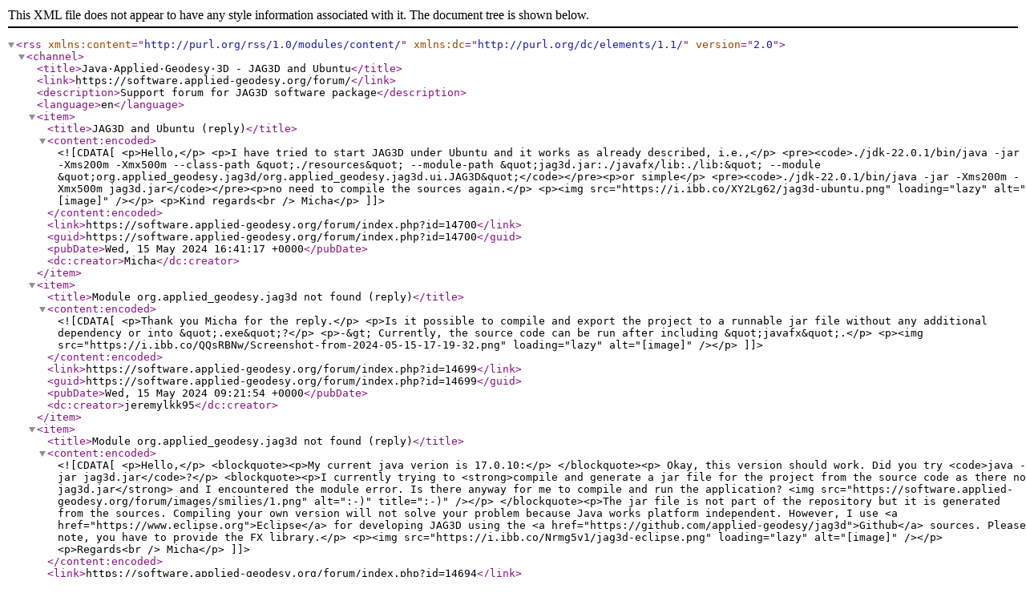

--- FILE ---
content_type: text/xml; charset=utf-8
request_url: https://software.applied-geodesy.org/forum/?mode=rss&thread=14691
body_size: 1813
content:
<?xml version="1.0" encoding="utf-8"?><rss version="2.0" xmlns:content="http://purl.org/rss/1.0/modules/content/" xmlns:dc="http://purl.org/dc/elements/1.1/">
<channel>
<title>Java·Applied·Geodesy·3D - JAG3D and Ubuntu</title>
<link>https://software.applied-geodesy.org/forum/</link>
<description>Support forum for JAG3D software package</description>
<language>en</language>
<item>
<title>JAG3D and Ubuntu (reply)</title>
<content:encoded><![CDATA[<p>Hello,</p>
<p>I have tried to start JAG3D under Ubuntu and it works as already described, i.e.,</p>
<pre><code>./jdk-22.0.1/bin/java -jar -Xms200m -Xmx500m --class-path &quot;./resources&quot; --module-path &quot;jag3d.jar:./javafx/lib:./lib:&quot; --module &quot;org.applied_geodesy.jag3d/org.applied_geodesy.jag3d.ui.JAG3D&quot;</code></pre><p>or simple</p>
<pre><code>./jdk-22.0.1/bin/java -jar -Xms200m -Xmx500m jag3d.jar</code></pre><p>no need to compile the sources again.</p>
<p><img src="https://i.ibb.co/XY2Lg62/jag3d-ubuntu.png" loading="lazy" alt="[image]"  /></p>
<p>Kind regards<br />
Micha</p>
]]></content:encoded>
<link>https://software.applied-geodesy.org/forum/index.php?id=14700</link>
<guid>https://software.applied-geodesy.org/forum/index.php?id=14700</guid>
<pubDate>Wed, 15 May 2024 16:41:17 +0000</pubDate>
<dc:creator>Micha</dc:creator>
</item>
<item>
<title>Module org.applied_geodesy.jag3d not found (reply)</title>
<content:encoded><![CDATA[<p>Thank you Micha for the reply.</p>
<p>Is it possible to compile and export the project to a runnable jar file without any additional dependency or into &quot;.exe&quot;?</p>
<p>-&gt; Currently, the source code can be run after including &quot;javafx&quot;.</p>
<p><img src="https://i.ibb.co/QQsRBNw/Screenshot-from-2024-05-15-17-19-32.png" loading="lazy" alt="[image]"  /></p>
]]></content:encoded>
<link>https://software.applied-geodesy.org/forum/index.php?id=14699</link>
<guid>https://software.applied-geodesy.org/forum/index.php?id=14699</guid>
<pubDate>Wed, 15 May 2024 09:21:54 +0000</pubDate>
<dc:creator>jeremylkk95</dc:creator>
</item>
<item>
<title>Module org.applied_geodesy.jag3d not found (reply)</title>
<content:encoded><![CDATA[<p>Hello,</p>
<blockquote><p>My current java verion is 17.0.10:</p>
</blockquote><p>
Okay, this version should work. Did you try <code>java -jar jag3d.jar</code>?</p>
<blockquote><p>I currently trying to <strong>compile and generate a jar file for the project from the source code as there no jag3d.jar</strong> and I encountered the module error. Is there anyway for me to compile and run the application? <img src="https://software.applied-geodesy.org/forum/images/smilies/1.png" alt=":-)" title=":-)" /></p>
</blockquote><p>The jar file is not part of the repository but it is generated from the sources. Compiling your own version will not solve your problem because Java works platform independent. However, I use <a href="https://www.eclipse.org">Eclipse</a> for developing JAG3D using the <a href="https://github.com/applied-geodesy/jag3d">Github</a> sources. Please note, you have to provide the FX library.</p>
<p><img src="https://i.ibb.co/Nrmg5v1/jag3d-eclipse.png" loading="lazy" alt="[image]"  /></p>
<p>Regards<br />
Micha</p>
]]></content:encoded>
<link>https://software.applied-geodesy.org/forum/index.php?id=14694</link>
<guid>https://software.applied-geodesy.org/forum/index.php?id=14694</guid>
<pubDate>Tue, 14 May 2024 08:51:56 +0000</pubDate>
<dc:creator>Micha</dc:creator>
</item>
<item>
<title>Module org.applied_geodesy.jag3d not found (reply)</title>
<content:encoded><![CDATA[<p>Thank you Micha for the prompt reply.</p>
<p>Current Directory:<br />
total 24<br />
drwxrwxrwx 2 jeremy jeremy 4096 May 14 16:24 bin<br />
drwxrwxrwx 2 root   root   4096 May 14 16:20 exe<br />
drwxrwxrwx 2 root   root   4096 May 14 16:20 lib<br />
drwxrwxrwx 2 root   root   4096 May 14 16:20 META-INF<br />
drwxrwxrwx 7 root   root   4096 May 14 16:23 resources<br />
drwxrwxrwx 3 root   root   4096 May 14 16:20 src</p>
<p><br />
My current java verion is 17.0.10:<br />
openjdk 17.0.10 2024-01-16<br />
OpenJDK Runtime Environment (build 17.0.10+7-Ubuntu-122.04.1)<br />
OpenJDK 64-Bit Server VM (build 17.0.10+7-Ubuntu-122.04.1, mixed mode, sharing)</p>
<p><img src="https://i.ibb.co/r55BDNx/Screenshot-from-2024-05-14-16-26-36.png" loading="lazy" alt="[image]"  /></p>
<p>I currently trying to <strong>compile and generate a jar file for the project from the source code as there no jag3d.jar</strong> and I encountered the module error. Is there anyway for me to compile and run the application? <img src="https://software.applied-geodesy.org/forum/images/smilies/1.png" alt=":-)" title=":-)" /></p>
]]></content:encoded>
<link>https://software.applied-geodesy.org/forum/index.php?id=14693</link>
<guid>https://software.applied-geodesy.org/forum/index.php?id=14693</guid>
<pubDate>Tue, 14 May 2024 08:31:25 +0000</pubDate>
<dc:creator>jeremylkk95</dc:creator>
</item>
<item>
<title>Module org.applied_geodesy.jag3d not found (reply)</title>
<content:encoded><![CDATA[<p>Hello,</p>
<blockquote><p>I tried running the following command on the source code using ubuntu linux</p>
</blockquote><p>
What is the installed Java version? YOu can check it via <code>java -version</code>.</p>
<p>To run JAG3D, you can simple use<br />
</p>
<pre><code>java -jar jag3d.jar</code></pre><p>or with some extra space<br />
</p>
<pre><code>java -jar -Xms200m -Xmx500m jag3d.jar</code></pre><p>You will get the warning <em>WARNING: Unsupported JavaFX configuration</em>. However, it should work as you can see on my screenshot (testing on windows system).</p>
<p><img src="https://i.ibb.co/L9vShWG/jag3d-shell.png" loading="lazy" alt="[image]"  /></p>
<blockquote><p>Error occurred during initialization of boot layer<br />
java.lang.module.FindException: Module org.applied_geodesy.jag3d not found</p>
</blockquote><p>Please check the correct syntax using <code>java -help</code>, especially the file separator. For windows user, it is:</p>
<pre>    --module-path &lt;module path&gt;...
                  A ; separated list of directories, each directory
                  is a directory of modules.</pre><p>At Ubuntu the separator can be a <code>:</code> instead of a <code>;</code></p>
<p>Kind regards<br />
Micha</p>
]]></content:encoded>
<link>https://software.applied-geodesy.org/forum/index.php?id=14692</link>
<guid>https://software.applied-geodesy.org/forum/index.php?id=14692</guid>
<pubDate>Tue, 14 May 2024 08:19:51 +0000</pubDate>
<dc:creator>Micha</dc:creator>
</item>
</channel>
</rss>
